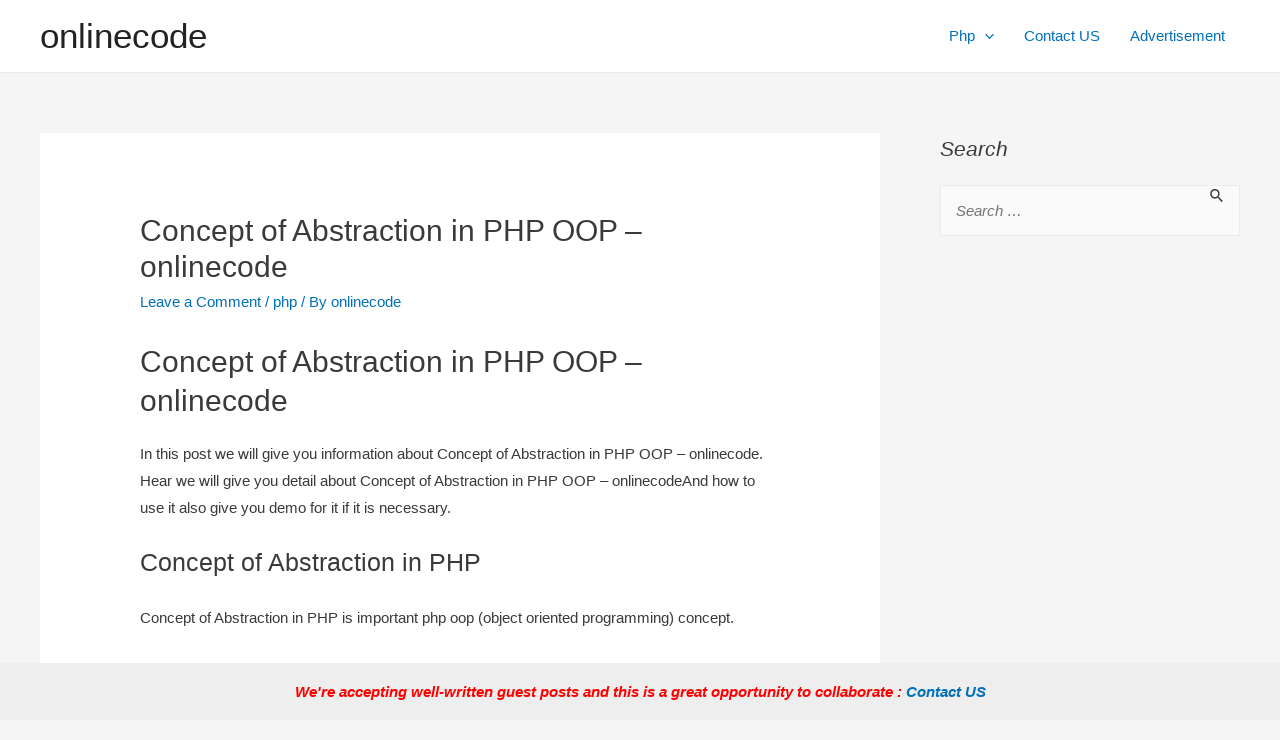

--- FILE ---
content_type: text/html; charset=UTF-8
request_url: https://onlinecode.org/concept-of-abstraction-in-php-oop-expertphp/
body_size: 26670
content:
<!DOCTYPE html><html lang="en-US" prefix="og: https://ogp.me/ns#"><head><meta charset="UTF-8"><script>if(navigator.userAgent.match(/MSIE|Internet Explorer/i)||navigator.userAgent.match(/Trident\/7\..*?rv:11/i)){var href=document.location.href;if(!href.match(/[?&]nowprocket/)){if(href.indexOf("?")==-1){if(href.indexOf("#")==-1){document.location.href=href+"?nowprocket=1"}else{document.location.href=href.replace("#","?nowprocket=1#")}}else{if(href.indexOf("#")==-1){document.location.href=href+"&nowprocket=1"}else{document.location.href=href.replace("#","&nowprocket=1#")}}}}</script><script>class RocketLazyLoadScripts{constructor(){this.v="1.2.3",this.triggerEvents=["keydown","mousedown","mousemove","touchmove","touchstart","touchend","wheel"],this.userEventHandler=this._triggerListener.bind(this),this.touchStartHandler=this._onTouchStart.bind(this),this.touchMoveHandler=this._onTouchMove.bind(this),this.touchEndHandler=this._onTouchEnd.bind(this),this.clickHandler=this._onClick.bind(this),this.interceptedClicks=[],window.addEventListener("pageshow",t=>{this.persisted=t.persisted}),window.addEventListener("DOMContentLoaded",()=>{this._preconnect3rdParties()}),this.delayedScripts={normal:[],async:[],defer:[]},this.trash=[],this.allJQueries=[]}_addUserInteractionListener(t){if(document.hidden){t._triggerListener();return}this.triggerEvents.forEach(e=>window.addEventListener(e,t.userEventHandler,{passive:!0})),window.addEventListener("touchstart",t.touchStartHandler,{passive:!0}),window.addEventListener("mousedown",t.touchStartHandler),document.addEventListener("visibilitychange",t.userEventHandler)}_removeUserInteractionListener(){this.triggerEvents.forEach(t=>window.removeEventListener(t,this.userEventHandler,{passive:!0})),document.removeEventListener("visibilitychange",this.userEventHandler)}_onTouchStart(t){"HTML"!==t.target.tagName&&(window.addEventListener("touchend",this.touchEndHandler),window.addEventListener("mouseup",this.touchEndHandler),window.addEventListener("touchmove",this.touchMoveHandler,{passive:!0}),window.addEventListener("mousemove",this.touchMoveHandler),t.target.addEventListener("click",this.clickHandler),this._renameDOMAttribute(t.target,"onclick","rocket-onclick"),this._pendingClickStarted())}_onTouchMove(t){window.removeEventListener("touchend",this.touchEndHandler),window.removeEventListener("mouseup",this.touchEndHandler),window.removeEventListener("touchmove",this.touchMoveHandler,{passive:!0}),window.removeEventListener("mousemove",this.touchMoveHandler),t.target.removeEventListener("click",this.clickHandler),this._renameDOMAttribute(t.target,"rocket-onclick","onclick"),this._pendingClickFinished()}_onTouchEnd(t){window.removeEventListener("touchend",this.touchEndHandler),window.removeEventListener("mouseup",this.touchEndHandler),window.removeEventListener("touchmove",this.touchMoveHandler,{passive:!0}),window.removeEventListener("mousemove",this.touchMoveHandler)}_onClick(t){t.target.removeEventListener("click",this.clickHandler),this._renameDOMAttribute(t.target,"rocket-onclick","onclick"),this.interceptedClicks.push(t),t.preventDefault(),t.stopPropagation(),t.stopImmediatePropagation(),this._pendingClickFinished()}_replayClicks(){window.removeEventListener("touchstart",this.touchStartHandler,{passive:!0}),window.removeEventListener("mousedown",this.touchStartHandler),this.interceptedClicks.forEach(t=>{t.target.dispatchEvent(new MouseEvent("click",{view:t.view,bubbles:!0,cancelable:!0}))})}_waitForPendingClicks(){return new Promise(t=>{this._isClickPending?this._pendingClickFinished=t:t()})}_pendingClickStarted(){this._isClickPending=!0}_pendingClickFinished(){this._isClickPending=!1}_renameDOMAttribute(t,e,r){t.hasAttribute&&t.hasAttribute(e)&&(event.target.setAttribute(r,event.target.getAttribute(e)),event.target.removeAttribute(e))}_triggerListener(){this._removeUserInteractionListener(this),"loading"===document.readyState?document.addEventListener("DOMContentLoaded",this._loadEverythingNow.bind(this)):this._loadEverythingNow()}_preconnect3rdParties(){let t=[];document.querySelectorAll("script[type=rocketlazyloadscript]").forEach(e=>{if(e.hasAttribute("src")){let r=new URL(e.src).origin;r!==location.origin&&t.push({src:r,crossOrigin:e.crossOrigin||"module"===e.getAttribute("data-rocket-type")})}}),t=[...new Map(t.map(t=>[JSON.stringify(t),t])).values()],this._batchInjectResourceHints(t,"preconnect")}async _loadEverythingNow(){this.lastBreath=Date.now(),this._delayEventListeners(this),this._delayJQueryReady(this),this._handleDocumentWrite(),this._registerAllDelayedScripts(),this._preloadAllScripts(),await this._loadScriptsFromList(this.delayedScripts.normal),await this._loadScriptsFromList(this.delayedScripts.defer),await this._loadScriptsFromList(this.delayedScripts.async);try{await this._triggerDOMContentLoaded(),await this._triggerWindowLoad()}catch(t){console.error(t)}window.dispatchEvent(new Event("rocket-allScriptsLoaded")),this._waitForPendingClicks().then(()=>{this._replayClicks()}),this._emptyTrash()}_registerAllDelayedScripts(){document.querySelectorAll("script[type=rocketlazyloadscript]").forEach(t=>{t.hasAttribute("data-rocket-src")?t.hasAttribute("async")&&!1!==t.async?this.delayedScripts.async.push(t):t.hasAttribute("defer")&&!1!==t.defer||"module"===t.getAttribute("data-rocket-type")?this.delayedScripts.defer.push(t):this.delayedScripts.normal.push(t):this.delayedScripts.normal.push(t)})}async _transformScript(t){return new Promise((await this._littleBreath(),navigator.userAgent.indexOf("Firefox/")>0||""===navigator.vendor)?e=>{let r=document.createElement("script");[...t.attributes].forEach(t=>{let e=t.nodeName;"type"!==e&&("data-rocket-type"===e&&(e="type"),"data-rocket-src"===e&&(e="src"),r.setAttribute(e,t.nodeValue))}),t.text&&(r.text=t.text),r.hasAttribute("src")?(r.addEventListener("load",e),r.addEventListener("error",e)):(r.text=t.text,e());try{t.parentNode.replaceChild(r,t)}catch(i){e()}}:async e=>{function r(){t.setAttribute("data-rocket-status","failed"),e()}try{let i=t.getAttribute("data-rocket-type"),n=t.getAttribute("data-rocket-src");t.text,i?(t.type=i,t.removeAttribute("data-rocket-type")):t.removeAttribute("type"),t.addEventListener("load",function r(){t.setAttribute("data-rocket-status","executed"),e()}),t.addEventListener("error",r),n?(t.removeAttribute("data-rocket-src"),t.src=n):t.src="data:text/javascript;base64,"+window.btoa(unescape(encodeURIComponent(t.text)))}catch(s){r()}})}async _loadScriptsFromList(t){let e=t.shift();return e&&e.isConnected?(await this._transformScript(e),this._loadScriptsFromList(t)):Promise.resolve()}_preloadAllScripts(){this._batchInjectResourceHints([...this.delayedScripts.normal,...this.delayedScripts.defer,...this.delayedScripts.async],"preload")}_batchInjectResourceHints(t,e){var r=document.createDocumentFragment();t.forEach(t=>{let i=t.getAttribute&&t.getAttribute("data-rocket-src")||t.src;if(i){let n=document.createElement("link");n.href=i,n.rel=e,"preconnect"!==e&&(n.as="script"),t.getAttribute&&"module"===t.getAttribute("data-rocket-type")&&(n.crossOrigin=!0),t.crossOrigin&&(n.crossOrigin=t.crossOrigin),t.integrity&&(n.integrity=t.integrity),r.appendChild(n),this.trash.push(n)}}),document.head.appendChild(r)}_delayEventListeners(t){let e={};function r(t,r){!function t(r){!e[r]&&(e[r]={originalFunctions:{add:r.addEventListener,remove:r.removeEventListener},eventsToRewrite:[]},r.addEventListener=function(){arguments[0]=i(arguments[0]),e[r].originalFunctions.add.apply(r,arguments)},r.removeEventListener=function(){arguments[0]=i(arguments[0]),e[r].originalFunctions.remove.apply(r,arguments)});function i(t){return e[r].eventsToRewrite.indexOf(t)>=0?"rocket-"+t:t}}(t),e[t].eventsToRewrite.push(r)}function i(t,e){let r=t[e];Object.defineProperty(t,e,{get:()=>r||function(){},set(i){t["rocket"+e]=r=i}})}r(document,"DOMContentLoaded"),r(window,"DOMContentLoaded"),r(window,"load"),r(window,"pageshow"),r(document,"readystatechange"),i(document,"onreadystatechange"),i(window,"onload"),i(window,"onpageshow")}_delayJQueryReady(t){let e;function r(r){if(r&&r.fn&&!t.allJQueries.includes(r)){r.fn.ready=r.fn.init.prototype.ready=function(e){return t.domReadyFired?e.bind(document)(r):document.addEventListener("rocket-DOMContentLoaded",()=>e.bind(document)(r)),r([])};let i=r.fn.on;r.fn.on=r.fn.init.prototype.on=function(){if(this[0]===window){function t(t){return t.split(" ").map(t=>"load"===t||0===t.indexOf("load.")?"rocket-jquery-load":t).join(" ")}"string"==typeof arguments[0]||arguments[0]instanceof String?arguments[0]=t(arguments[0]):"object"==typeof arguments[0]&&Object.keys(arguments[0]).forEach(e=>{let r=arguments[0][e];delete arguments[0][e],arguments[0][t(e)]=r})}return i.apply(this,arguments),this},t.allJQueries.push(r)}e=r}r(window.jQuery),Object.defineProperty(window,"jQuery",{get:()=>e,set(t){r(t)}})}async _triggerDOMContentLoaded(){this.domReadyFired=!0,await this._littleBreath(),document.dispatchEvent(new Event("rocket-DOMContentLoaded")),await this._littleBreath(),window.dispatchEvent(new Event("rocket-DOMContentLoaded")),await this._littleBreath(),document.dispatchEvent(new Event("rocket-readystatechange")),await this._littleBreath(),document.rocketonreadystatechange&&document.rocketonreadystatechange()}async _triggerWindowLoad(){await this._littleBreath(),window.dispatchEvent(new Event("rocket-load")),await this._littleBreath(),window.rocketonload&&window.rocketonload(),await this._littleBreath(),this.allJQueries.forEach(t=>t(window).trigger("rocket-jquery-load")),await this._littleBreath();let t=new Event("rocket-pageshow");t.persisted=this.persisted,window.dispatchEvent(t),await this._littleBreath(),window.rocketonpageshow&&window.rocketonpageshow({persisted:this.persisted})}_handleDocumentWrite(){let t=new Map;document.write=document.writeln=function(e){let r=document.currentScript;r||console.error("WPRocket unable to document.write this: "+e);let i=document.createRange(),n=r.parentElement,s=t.get(r);void 0===s&&(s=r.nextSibling,t.set(r,s));let a=document.createDocumentFragment();i.setStart(a,0),a.appendChild(i.createContextualFragment(e)),n.insertBefore(a,s)}}async _littleBreath(){Date.now()-this.lastBreath>45&&(await this._requestAnimFrame(),this.lastBreath=Date.now())}async _requestAnimFrame(){return document.hidden?new Promise(t=>setTimeout(t)):new Promise(t=>requestAnimationFrame(t))}_emptyTrash(){this.trash.forEach(t=>t.remove())}static run(){let t=new RocketLazyLoadScripts;t._addUserInteractionListener(t)}}RocketLazyLoadScripts.run();</script> <meta name="viewport" content="width=device-width, initial-scale=1"><link rel="profile" href="https://gmpg.org/xfn/11"> <script>!function(e){var n={};function r(t){if(n[t])return n[t].exports;var o=n[t]={i:t,l:!1,exports:{}};return e[t].call(o.exports,o,o.exports,r),o.l=!0,o.exports}r.m=e,r.c=n,r.d=function(e,n,t){r.o(e,n)||Object.defineProperty(e,n,{enumerable:!0,get:t})},r.r=function(e){"undefined"!=typeof Symbol&&Symbol.toStringTag&&Object.defineProperty(e,Symbol.toStringTag,{value:"Module"}),Object.defineProperty(e,"__esModule",{value:!0})},r.t=function(e,n){if(1&n&&(e=r(e)),8&n)return e;if(4&n&&"object"==typeof e&&e&&e.__esModule)return e;var t=Object.create(null);if(r.r(t),Object.defineProperty(t,"default",{enumerable:!0,value:e}),2&n&&"string"!=typeof e)for(var o in e)r.d(t,o,function(n){return e[n]}.bind(null,o));return t},r.n=function(e){var n=e&&e.__esModule?function(){return e.default}:function(){return e};return r.d(n,"a",n),n},r.o=function(e,n){return Object.prototype.hasOwnProperty.call(e,n)},r.p="",r(r.s=0)}([function(e,n){!function(e){var n=e.ampUrl,r=e.isCustomizePreview,t=e.isAmpDevMode,o=e.noampQueryVarName,i=e.noampQueryVarValue,a=e.disabledStorageKey,u=e.mobileUserAgents,s=e.regexRegex;if("undefined"!=typeof sessionStorage){var c=new RegExp(s);if(u.some((function(e){var n=e.match(c);if(n&&new RegExp(n[1],n[2]).test(navigator.userAgent))return!0;return navigator.userAgent.includes(e)}))){document.addEventListener("DOMContentLoaded",(function(){var e=document.getElementById("amp-mobile-version-switcher");if(e){e.hidden=!1;var n=e.querySelector("a[href]");n&&n.addEventListener("click",(function(){sessionStorage.removeItem(a)}))}}));var f=t&&["paired-browsing-non-amp","paired-browsing-amp"].includes(window.name);if(!(sessionStorage.getItem(a)||r||f)){var d=new URL(location.href);d.searchParams.has(o)&&i===d.searchParams.get(o)?sessionStorage.setItem(a,"1"):(window.stop(),location.replace(n))}}}}({"ampUrl":"https:\/\/onlinecode.org\/concept-of-abstraction-in-php-oop-expertphp\/?amp=1","noampQueryVarName":"noamp","noampQueryVarValue":"mobile","disabledStorageKey":"amp_mobile_redirect_disabled","mobileUserAgents":["Mobile","Android","Silk\/","Kindle","BlackBerry","Opera Mini","Opera Mobi"],"regexRegex":"^\\/((?:.|\n)+)\\/([i]*)$","isCustomizePreview":false,"isAmpDevMode":false})}]);</script> <!-- Search Engine Optimization by Rank Math - https://rankmath.com/ --><link media="all" href="https://onlinecode.org/wp-content/cache/autoptimize/css/autoptimize_13b7844077c8cb5fdd5a77118973a216.css" rel="stylesheet"><title>Concept Of Abstraction In PHP OOP - ExpertPHP</title><meta name="description" content="To show the needed/relevant information or details without showing all information which is not necessary is called abstraction in php.oops concept"/><meta name="robots" content="follow, index, max-snippet:-1, max-video-preview:-1, max-image-preview:large"/><link rel="canonical" href="https://onlinecode.org/concept-of-abstraction-in-php-oop-expertphp/" /><meta property="og:locale" content="en_US" /><meta property="og:type" content="article" /><meta property="og:title" content="Concept Of Abstraction In PHP OOP - ExpertPHP" /><meta property="og:description" content="To show the needed/relevant information or details without showing all information which is not necessary is called abstraction in php.oops concept" /><meta property="og:url" content="https://onlinecode.org/concept-of-abstraction-in-php-oop-expertphp/" /><meta property="og:site_name" content="onlinecode" /><meta property="article:publisher" content="https://www.facebook.com/imonlinecode" /><meta property="article:tag" content="abstraction" /><meta property="article:tag" content="Example" /><meta property="article:tag" content="object oriented" /><meta property="article:tag" content="oop" /><meta property="article:tag" content="php" /><meta property="article:section" content="php" /><meta property="og:updated_time" content="2023-03-16T16:26:20+00:00" /><meta property="article:published_time" content="2023-02-23T01:01:01+00:00" /><meta property="article:modified_time" content="2023-03-16T16:26:20+00:00" /><meta name="twitter:card" content="summary_large_image" /><meta name="twitter:title" content="Concept Of Abstraction In PHP OOP - ExpertPHP" /><meta name="twitter:description" content="To show the needed/relevant information or details without showing all information which is not necessary is called abstraction in php.oops concept" /><meta name="twitter:label1" content="Written by" /><meta name="twitter:data1" content="onlinecode" /><meta name="twitter:label2" content="Time to read" /><meta name="twitter:data2" content="2 minutes" /> <script type="application/ld+json" class="rank-math-schema">{"@context":"https://schema.org","@graph":[{"@type":["Person","Organization"],"@id":"https://onlinecode.org/#person","name":"onlinecode","sameAs":["https://www.facebook.com/imonlinecode"],"logo":{"@type":"ImageObject","@id":"https://onlinecode.org/#logo","url":"https://onlinecode.org/wp-content/uploads/2020/10/logo-500x480-1.png","contentUrl":"https://onlinecode.org/wp-content/uploads/2020/10/logo-500x480-1.png","caption":"onlinecode","inLanguage":"en-US","width":"500","height":"480"},"image":{"@type":"ImageObject","@id":"https://onlinecode.org/#logo","url":"https://onlinecode.org/wp-content/uploads/2020/10/logo-500x480-1.png","contentUrl":"https://onlinecode.org/wp-content/uploads/2020/10/logo-500x480-1.png","caption":"onlinecode","inLanguage":"en-US","width":"500","height":"480"}},{"@type":"WebSite","@id":"https://onlinecode.org/#website","url":"https://onlinecode.org","name":"onlinecode","publisher":{"@id":"https://onlinecode.org/#person"},"inLanguage":"en-US"},{"@type":"WebPage","@id":"https://onlinecode.org/concept-of-abstraction-in-php-oop-expertphp/#webpage","url":"https://onlinecode.org/concept-of-abstraction-in-php-oop-expertphp/","name":"Concept Of Abstraction In PHP OOP - ExpertPHP","datePublished":"2023-02-23T01:01:01+00:00","dateModified":"2023-03-16T16:26:20+00:00","isPartOf":{"@id":"https://onlinecode.org/#website"},"inLanguage":"en-US"},{"@type":"Person","@id":"https://onlinecode.org/author/onlinecode/","name":"onlinecode","url":"https://onlinecode.org/author/onlinecode/","image":{"@type":"ImageObject","@id":"https://secure.gravatar.com/avatar/79c83f7f09bd0d51a7cc66ec1d57f99ec9f2a082a2c562cee13f2af7f701bec9?s=96&amp;d=mm&amp;r=g","url":"https://secure.gravatar.com/avatar/79c83f7f09bd0d51a7cc66ec1d57f99ec9f2a082a2c562cee13f2af7f701bec9?s=96&amp;d=mm&amp;r=g","caption":"onlinecode","inLanguage":"en-US"},"sameAs":["https://onlinecode.org"]},{"@type":"BlogPosting","headline":"Concept Of Abstraction In PHP OOP - ExpertPHP","keywords":"Concept of Abstraction in PHP OOP - ExpertPHP","datePublished":"2023-02-23T01:01:01+00:00","dateModified":"2023-03-16T16:26:20+00:00","author":{"@id":"https://onlinecode.org/author/onlinecode/","name":"onlinecode"},"publisher":{"@id":"https://onlinecode.org/#person"},"description":"To show the needed/relevant information or details without showing all information which is not necessary is called abstraction in php.oops concept","name":"Concept Of Abstraction In PHP OOP - ExpertPHP","@id":"https://onlinecode.org/concept-of-abstraction-in-php-oop-expertphp/#richSnippet","isPartOf":{"@id":"https://onlinecode.org/concept-of-abstraction-in-php-oop-expertphp/#webpage"},"inLanguage":"en-US","mainEntityOfPage":{"@id":"https://onlinecode.org/concept-of-abstraction-in-php-oop-expertphp/#webpage"}}]}</script> <!-- /Rank Math WordPress SEO plugin --><link rel='dns-prefetch' href='//www.googletagmanager.com' /><link rel="alternate" type="application/rss+xml" title="onlinecode &raquo; Feed" href="https://onlinecode.org/feed/" /><link rel="alternate" type="application/rss+xml" title="onlinecode &raquo; Comments Feed" href="https://onlinecode.org/comments/feed/" /><link rel="alternate" type="application/rss+xml" title="onlinecode &raquo; Concept of Abstraction in PHP OOP &#8211; onlinecode Comments Feed" href="https://onlinecode.org/concept-of-abstraction-in-php-oop-expertphp/feed/" /> <!-- This site uses the Google Analytics by MonsterInsights plugin v8.12.1 - Using Analytics tracking - https://www.monsterinsights.com/ --> <script
				src="//www.googletagmanager.com/gtag/js?id=G-QH7FJNHR10"  data-cfasync="false" data-wpfc-render="false" async></script> <script data-cfasync="false" data-wpfc-render="false">var mi_version = '8.12.1';
				var mi_track_user = true;
				var mi_no_track_reason = '';
				
								var disableStrs = [
										'ga-disable-G-QH7FJNHR10',
														];

				/* Function to detect opted out users */
				function __gtagTrackerIsOptedOut() {
					for (var index = 0; index < disableStrs.length; index++) {
						if (document.cookie.indexOf(disableStrs[index] + '=true') > -1) {
							return true;
						}
					}

					return false;
				}

				/* Disable tracking if the opt-out cookie exists. */
				if (__gtagTrackerIsOptedOut()) {
					for (var index = 0; index < disableStrs.length; index++) {
						window[disableStrs[index]] = true;
					}
				}

				/* Opt-out function */
				function __gtagTrackerOptout() {
					for (var index = 0; index < disableStrs.length; index++) {
						document.cookie = disableStrs[index] + '=true; expires=Thu, 31 Dec 2099 23:59:59 UTC; path=/';
						window[disableStrs[index]] = true;
					}
				}

				if ('undefined' === typeof gaOptout) {
					function gaOptout() {
						__gtagTrackerOptout();
					}
				}
								window.dataLayer = window.dataLayer || [];

				window.MonsterInsightsDualTracker = {
					helpers: {},
					trackers: {},
				};
				if (mi_track_user) {
					function __gtagDataLayer() {
						dataLayer.push(arguments);
					}

					function __gtagTracker(type, name, parameters) {
						if (!parameters) {
							parameters = {};
						}

						if (parameters.send_to) {
							__gtagDataLayer.apply(null, arguments);
							return;
						}

						if (type === 'event') {
														parameters.send_to = monsterinsights_frontend.v4_id;
							var hookName = name;
							if (typeof parameters['event_category'] !== 'undefined') {
								hookName = parameters['event_category'] + ':' + name;
							}

							if (typeof MonsterInsightsDualTracker.trackers[hookName] !== 'undefined') {
								MonsterInsightsDualTracker.trackers[hookName](parameters);
							} else {
								__gtagDataLayer('event', name, parameters);
							}
							
													} else {
							__gtagDataLayer.apply(null, arguments);
						}
					}

					__gtagTracker('js', new Date());
					__gtagTracker('set', {
						'developer_id.dZGIzZG': true,
											});
										__gtagTracker('config', 'G-QH7FJNHR10', {"forceSSL":"true"} );
															window.gtag = __gtagTracker;										(function () {
						/* https://developers.google.com/analytics/devguides/collection/analyticsjs/ */
						/* ga and __gaTracker compatibility shim. */
						var noopfn = function () {
							return null;
						};
						var newtracker = function () {
							return new Tracker();
						};
						var Tracker = function () {
							return null;
						};
						var p = Tracker.prototype;
						p.get = noopfn;
						p.set = noopfn;
						p.send = function () {
							var args = Array.prototype.slice.call(arguments);
							args.unshift('send');
							__gaTracker.apply(null, args);
						};
						var __gaTracker = function () {
							var len = arguments.length;
							if (len === 0) {
								return;
							}
							var f = arguments[len - 1];
							if (typeof f !== 'object' || f === null || typeof f.hitCallback !== 'function') {
								if ('send' === arguments[0]) {
									var hitConverted, hitObject = false, action;
									if ('event' === arguments[1]) {
										if ('undefined' !== typeof arguments[3]) {
											hitObject = {
												'eventAction': arguments[3],
												'eventCategory': arguments[2],
												'eventLabel': arguments[4],
												'value': arguments[5] ? arguments[5] : 1,
											}
										}
									}
									if ('pageview' === arguments[1]) {
										if ('undefined' !== typeof arguments[2]) {
											hitObject = {
												'eventAction': 'page_view',
												'page_path': arguments[2],
											}
										}
									}
									if (typeof arguments[2] === 'object') {
										hitObject = arguments[2];
									}
									if (typeof arguments[5] === 'object') {
										Object.assign(hitObject, arguments[5]);
									}
									if ('undefined' !== typeof arguments[1].hitType) {
										hitObject = arguments[1];
										if ('pageview' === hitObject.hitType) {
											hitObject.eventAction = 'page_view';
										}
									}
									if (hitObject) {
										action = 'timing' === arguments[1].hitType ? 'timing_complete' : hitObject.eventAction;
										hitConverted = mapArgs(hitObject);
										__gtagTracker('event', action, hitConverted);
									}
								}
								return;
							}

							function mapArgs(args) {
								var arg, hit = {};
								var gaMap = {
									'eventCategory': 'event_category',
									'eventAction': 'event_action',
									'eventLabel': 'event_label',
									'eventValue': 'event_value',
									'nonInteraction': 'non_interaction',
									'timingCategory': 'event_category',
									'timingVar': 'name',
									'timingValue': 'value',
									'timingLabel': 'event_label',
									'page': 'page_path',
									'location': 'page_location',
									'title': 'page_title',
								};
								for (arg in args) {
																		if (!(!args.hasOwnProperty(arg) || !gaMap.hasOwnProperty(arg))) {
										hit[gaMap[arg]] = args[arg];
									} else {
										hit[arg] = args[arg];
									}
								}
								return hit;
							}

							try {
								f.hitCallback();
							} catch (ex) {
							}
						};
						__gaTracker.create = newtracker;
						__gaTracker.getByName = newtracker;
						__gaTracker.getAll = function () {
							return [];
						};
						__gaTracker.remove = noopfn;
						__gaTracker.loaded = true;
						window['__gaTracker'] = __gaTracker;
					})();
									} else {
										console.log("");
					(function () {
						function __gtagTracker() {
							return null;
						}

						window['__gtagTracker'] = __gtagTracker;
						window['gtag'] = __gtagTracker;
					})();
									}</script> <!-- / Google Analytics by MonsterInsights --> <script type="rocketlazyloadscript">window._wpemojiSettings = {"baseUrl":"https:\/\/s.w.org\/images\/core\/emoji\/16.0.1\/72x72\/","ext":".png","svgUrl":"https:\/\/s.w.org\/images\/core\/emoji\/16.0.1\/svg\/","svgExt":".svg","source":{"concatemoji":"https:\/\/onlinecode.org\/wp-includes\/js\/wp-emoji-release.min.js?ver=6.8.3"}};
/*! This file is auto-generated */
!function(s,n){var o,i,e;function c(e){try{var t={supportTests:e,timestamp:(new Date).valueOf()};sessionStorage.setItem(o,JSON.stringify(t))}catch(e){}}function p(e,t,n){e.clearRect(0,0,e.canvas.width,e.canvas.height),e.fillText(t,0,0);var t=new Uint32Array(e.getImageData(0,0,e.canvas.width,e.canvas.height).data),a=(e.clearRect(0,0,e.canvas.width,e.canvas.height),e.fillText(n,0,0),new Uint32Array(e.getImageData(0,0,e.canvas.width,e.canvas.height).data));return t.every(function(e,t){return e===a[t]})}function u(e,t){e.clearRect(0,0,e.canvas.width,e.canvas.height),e.fillText(t,0,0);for(var n=e.getImageData(16,16,1,1),a=0;a<n.data.length;a++)if(0!==n.data[a])return!1;return!0}function f(e,t,n,a){switch(t){case"flag":return n(e,"\ud83c\udff3\ufe0f\u200d\u26a7\ufe0f","\ud83c\udff3\ufe0f\u200b\u26a7\ufe0f")?!1:!n(e,"\ud83c\udde8\ud83c\uddf6","\ud83c\udde8\u200b\ud83c\uddf6")&&!n(e,"\ud83c\udff4\udb40\udc67\udb40\udc62\udb40\udc65\udb40\udc6e\udb40\udc67\udb40\udc7f","\ud83c\udff4\u200b\udb40\udc67\u200b\udb40\udc62\u200b\udb40\udc65\u200b\udb40\udc6e\u200b\udb40\udc67\u200b\udb40\udc7f");case"emoji":return!a(e,"\ud83e\udedf")}return!1}function g(e,t,n,a){var r="undefined"!=typeof WorkerGlobalScope&&self instanceof WorkerGlobalScope?new OffscreenCanvas(300,150):s.createElement("canvas"),o=r.getContext("2d",{willReadFrequently:!0}),i=(o.textBaseline="top",o.font="600 32px Arial",{});return e.forEach(function(e){i[e]=t(o,e,n,a)}),i}function t(e){var t=s.createElement("script");t.src=e,t.defer=!0,s.head.appendChild(t)}"undefined"!=typeof Promise&&(o="wpEmojiSettingsSupports",i=["flag","emoji"],n.supports={everything:!0,everythingExceptFlag:!0},e=new Promise(function(e){s.addEventListener("DOMContentLoaded",e,{once:!0})}),new Promise(function(t){var n=function(){try{var e=JSON.parse(sessionStorage.getItem(o));if("object"==typeof e&&"number"==typeof e.timestamp&&(new Date).valueOf()<e.timestamp+604800&&"object"==typeof e.supportTests)return e.supportTests}catch(e){}return null}();if(!n){if("undefined"!=typeof Worker&&"undefined"!=typeof OffscreenCanvas&&"undefined"!=typeof URL&&URL.createObjectURL&&"undefined"!=typeof Blob)try{var e="postMessage("+g.toString()+"("+[JSON.stringify(i),f.toString(),p.toString(),u.toString()].join(",")+"));",a=new Blob([e],{type:"text/javascript"}),r=new Worker(URL.createObjectURL(a),{name:"wpTestEmojiSupports"});return void(r.onmessage=function(e){c(n=e.data),r.terminate(),t(n)})}catch(e){}c(n=g(i,f,p,u))}t(n)}).then(function(e){for(var t in e)n.supports[t]=e[t],n.supports.everything=n.supports.everything&&n.supports[t],"flag"!==t&&(n.supports.everythingExceptFlag=n.supports.everythingExceptFlag&&n.supports[t]);n.supports.everythingExceptFlag=n.supports.everythingExceptFlag&&!n.supports.flag,n.DOMReady=!1,n.readyCallback=function(){n.DOMReady=!0}}).then(function(){return e}).then(function(){var e;n.supports.everything||(n.readyCallback(),(e=n.source||{}).concatemoji?t(e.concatemoji):e.wpemoji&&e.twemoji&&(t(e.twemoji),t(e.wpemoji)))}))}((window,document),window._wpemojiSettings);</script> <link data-minify="1" rel='stylesheet' id='contact-form-7-css' href='https://onlinecode.org/wp-content/cache/autoptimize/css/autoptimize_single_8f8cbe1bf0821e47ca53060fbcab37da.css?ver=1713689378' media='all' /><link data-minify="1" rel='stylesheet' id='c4wp-public-css' href='https://onlinecode.org/wp-content/cache/autoptimize/css/autoptimize_single_6dba3c1ee5575ebb550089b15013ec9f.css?ver=1713689378' media='all' /> <!--[if IE]> <script src="https://onlinecode.org/wp-content/themes/astra/assets/js/minified/flexibility.min.js?ver=3.5.0" id="astra-flexibility-js"></script> <script id="astra-flexibility-js-after">flexibility(document.documentElement);</script> <![endif]--> <script src="https://onlinecode.org/wp-content/plugins/google-analytics-for-wordpress/assets/js/frontend-gtag.min.js?ver=8.12.1" id="monsterinsights-frontend-script-js" defer></script> <script data-cfasync="false" data-wpfc-render="false" id='monsterinsights-frontend-script-js-extra'>var monsterinsights_frontend = {"js_events_tracking":"true","download_extensions":"doc,pdf,ppt,zip,xls,docx,pptx,xlsx","inbound_paths":"[]","home_url":"https:\/\/onlinecode.org","hash_tracking":"false","ua":"","v4_id":"G-QH7FJNHR10"};</script> <script src="https://onlinecode.org/wp-includes/js/jquery/jquery.min.js?ver=3.7.1" id="jquery-core-js" defer></script> <script src="https://onlinecode.org/wp-includes/js/jquery/jquery-migrate.min.js?ver=3.4.1" id="jquery-migrate-js" defer></script> <script type="rocketlazyloadscript" data-minify="1" data-rocket-src="https://onlinecode.org/wp-content/cache/min/1/wp-content/plugins/wp-captcha/assets/js/c4wp-public.js?ver=1713689378" id="c4wp-public-js" defer></script> <!-- Google Analytics snippet added by Site Kit --> <script src="https://www.googletagmanager.com/gtag/js?id=UA-84996958-1" id="google_gtagjs-js" async></script> <script id="google_gtagjs-js-after">window.dataLayer = window.dataLayer || [];function gtag(){dataLayer.push(arguments);}
gtag('set', 'linker', {"domains":["onlinecode.org"]} );
gtag("js", new Date());
gtag("set", "developer_id.dZTNiMT", true);
gtag("config", "UA-84996958-1", {"anonymize_ip":true});
gtag("config", "G-5RX7ZK0GTE");</script> <!-- End Google Analytics snippet added by Site Kit --><link rel="https://api.w.org/" href="https://onlinecode.org/wp-json/" /><link rel="alternate" title="JSON" type="application/json" href="https://onlinecode.org/wp-json/wp/v2/posts/9344" /><link rel="EditURI" type="application/rsd+xml" title="RSD" href="https://onlinecode.org/xmlrpc.php?rsd" /><meta name="generator" content="WordPress 6.8.3" /><link rel='shortlink' href='https://onlinecode.org/?p=9344' /><link rel="alternate" title="oEmbed (JSON)" type="application/json+oembed" href="https://onlinecode.org/wp-json/oembed/1.0/embed?url=https%3A%2F%2Fonlinecode.org%2Fconcept-of-abstraction-in-php-oop-expertphp%2F" /><link rel="alternate" title="oEmbed (XML)" type="text/xml+oembed" href="https://onlinecode.org/wp-json/oembed/1.0/embed?url=https%3A%2F%2Fonlinecode.org%2Fconcept-of-abstraction-in-php-oop-expertphp%2F&#038;format=xml" /><link rel="preconnect" href="https://cdnjs.cloudflare.com"><meta property="og:title" content='Concept of Abstraction in PHP OOP &#8211; onlinecode' /><meta property="og:description" content='' /><meta name="twitter:card" content='summary_large_image' /><meta name="twitter:title" content='Concept of Abstraction in PHP OOP &#8211; onlinecode' /><meta name="twitter:description" content='' /> <!-- GA Google Analytics @ https://m0n.co/ga --> <script>(function(i,s,o,g,r,a,m){i['GoogleAnalyticsObject']=r;i[r]=i[r]||function(){
			(i[r].q=i[r].q||[]).push(arguments)},i[r].l=1*new Date();a=s.createElement(o),
			m=s.getElementsByTagName(o)[0];a.async=1;a.src=g;m.parentNode.insertBefore(a,m)
			})(window,document,'script','https://www.google-analytics.com/analytics.js','ga');
			ga('create', 'UA-84996958-1', 'auto');
			ga('send', 'pageview');</script> <!-- Global site tag (gtag.js) - Google Analytics --> <script async src="https://www.googletagmanager.com/gtag/js?id=UA-84996958-1"></script> <script>window.dataLayer = window.dataLayer || [];
  function gtag(){dataLayer.push(arguments);}
  gtag('js', new Date());

  gtag('config', 'UA-84996958-1');</script> <meta name="generator" content="Site Kit by Google 1.102.0" /><noscript><style>.lazyload{display:none}.lazyload[class*=lazy-loader-background-element-]{display:block;opacity:1}</style></noscript> <!-- This site is optimized with the Schema plugin v1.7.9.5 - https://schema.press --> <script type="application/ld+json">[{"@context":"http:\/\/schema.org\/","@type":"WPHeader","url":"https:\/\/onlinecode.org\/concept-of-abstraction-in-php-oop-expertphp\/","headline":"Concept of Abstraction in PHP OOP &#8211; onlinecode","description":"Concept of Abstraction in PHP OOP - onlinecode In this post we will give you information about Concept..."},{"@context":"http:\/\/schema.org\/","@type":"WPFooter","url":"https:\/\/onlinecode.org\/concept-of-abstraction-in-php-oop-expertphp\/","headline":"Concept of Abstraction in PHP OOP &#8211; onlinecode","description":"Concept of Abstraction in PHP OOP - onlinecode In this post we will give you information about Concept...","copyrightYear":"2023"}]</script> <!-- This site is optimized with the Schema plugin v1.7.9.5 - https://schema.press --> <script type="application/ld+json">{"@context":"https:\/\/schema.org\/","@type":"BlogPosting","mainEntityOfPage":{"@type":"WebPage","@id":"https:\/\/onlinecode.org\/concept-of-abstraction-in-php-oop-expertphp\/"},"url":"https:\/\/onlinecode.org\/concept-of-abstraction-in-php-oop-expertphp\/","headline":"Concept of Abstraction in PHP OOP - onlinecode","datePublished":"2023-02-23T01:01:01+00:00","dateModified":"2023-03-16T16:26:20+00:00","publisher":{"@type":"Organization","@id":"https:\/\/onlinecode.org\/#organization","name":"onlinecode","logo":{"@type":"ImageObject","url":"https:\/\/onlinecode.org\/wp-content\/uploads\/2020\/10\/fav-1.png","width":600,"height":60}},"articleSection":"php","keywords":"abstraction, Example, object oriented, oop, php","description":"Concept of Abstraction in PHP OOP - onlinecode In this post we will give you information about Concept of Abstraction in PHP OOP - onlinecode. Hear we will give you detail about Concept of Abstraction in PHP OOP - onlinecodeAnd how to use it also give you demo for","author":{"@type":"Person","name":"onlinecode","url":"https:\/\/onlinecode.org\/author\/onlinecode\/","image":{"@type":"ImageObject","url":"https:\/\/secure.gravatar.com\/avatar\/79c83f7f09bd0d51a7cc66ec1d57f99ec9f2a082a2c562cee13f2af7f701bec9?s=96&d=mm&r=g","height":96,"width":96},"sameAs":["https:\/\/onlinecode.org"]},"commentCount":"0"}</script> <link rel="pingback" href="https://onlinecode.org/xmlrpc.php"> <!-- Google AdSense snippet added by Site Kit --><meta name="google-adsense-platform-account" content="ca-host-pub-2644536267352236"><meta name="google-adsense-platform-domain" content="sitekit.withgoogle.com"> <!-- End Google AdSense snippet added by Site Kit --> <!-- This site is optimized with the Schema plugin v1.7.9.5 - https://schema.press --> <script type="application/ld+json">{
    "@context": "http://schema.org",
    "@type": "BreadcrumbList",
    "itemListElement": [
        {
            "@type": "ListItem",
            "position": 1,
            "item": {
                "@id": "https://onlinecode.org",
                "name": "Home"
            }
        },
        {
            "@type": "ListItem",
            "position": 2,
            "item": {
                "@id": "https://onlinecode.org/concept-of-abstraction-in-php-oop-expertphp/",
                "name": "Concept of Abstraction in PHP OOP &#8211; onlinecode"
            }
        }
    ]
}</script> <link rel="amphtml" href="https://onlinecode.org/concept-of-abstraction-in-php-oop-expertphp/amp/"><script id="google_gtagjs" src="https://www.googletagmanager.com/gtag/js?id=UA-84996958-1" async></script> <script id="google_gtagjs-inline">window.dataLayer = window.dataLayer || [];function gtag(){dataLayer.push(arguments);}gtag('set', 'linker', {"domains":["onlinecode.org"]} );gtag('js', new Date());gtag('config', 'UA-84996958-1', {} );</script> <link rel="alternate" type="text/html" media="only screen and (max-width: 640px)" href="https://onlinecode.org/concept-of-abstraction-in-php-oop-expertphp/?amp=1"><link rel="icon" href="https://onlinecode.org/wp-content/uploads/2020/09/logo-150x150.png" sizes="32x32" /><link rel="icon" href="https://onlinecode.org/wp-content/uploads/2020/09/logo-300x300.png" sizes="192x192" /><link rel="apple-touch-icon" href="https://onlinecode.org/wp-content/uploads/2020/09/logo-300x300.png" /><meta name="msapplication-TileImage" content="https://onlinecode.org/wp-content/uploads/2020/09/logo-300x300.png" /> <noscript><style id="rocket-lazyload-nojs-css">.rll-youtube-player,[data-lazy-src]{display:none !important}</style></noscript> <!-- Google tag (gtag.js) --> <script async src="https://www.googletagmanager.com/gtag/js?id=G-5RX7ZK0GTE"></script> <script>window.dataLayer = window.dataLayer || [];
  function gtag(){dataLayer.push(arguments);}
  gtag('js', new Date());

  gtag('config', 'G-5RX7ZK0GTE');</script> </head><body itemtype='https://schema.org/Blog' itemscope='itemscope' class="wp-singular post-template-default single single-post postid-9344 single-format-standard wp-theme-astra ast-blog-single-style-1 ast-single-post ast-inherit-site-logo-transparent ast-hfb-header ast-desktop ast-separate-container ast-right-sidebar astra-3.5.0 ast-normal-title-enabled"><div 
class="hfeed site" id="page"> <a class="skip-link screen-reader-text" href="#content">Skip to content</a><header
 class="site-header header-main-layout-1 ast-primary-menu-enabled ast-logo-title-inline ast-hide-custom-menu-mobile ast-builder-menu-toggle-icon ast-mobile-header-inline" id="masthead" itemtype="https://schema.org/WPHeader" itemscope="itemscope" itemid="#masthead"		><div id="ast-desktop-header" data-toggle-type="dropdown"><div class="ast-main-header-wrap main-header-bar-wrap "><div class="ast-primary-header-bar ast-primary-header main-header-bar site-header-focus-item" data-section="section-primary-header-builder"><div class="site-primary-header-wrap ast-builder-grid-row-container site-header-focus-item ast-container" data-section="section-primary-header-builder"><div class="ast-builder-grid-row ast-builder-grid-row-has-sides ast-builder-grid-row-no-center"><div class="site-header-primary-section-left site-header-section ast-flex site-header-section-left"><div class="ast-builder-layout-element ast-flex site-header-focus-item" data-section="title_tagline"><div
 class="site-branding ast-site-identity" itemtype="https://schema.org/Organization" itemscope="itemscope"				><div class="ast-site-title-wrap"> <span class="site-title" itemprop="name"> <a href="https://onlinecode.org/" rel="home" itemprop="url" > onlinecode </a> </span></div></div> <!-- .site-branding --></div></div><div class="site-header-primary-section-right site-header-section ast-flex ast-grid-right-section"><div class="ast-builder-menu-1 ast-builder-menu ast-flex ast-builder-menu-1-focus-item ast-builder-layout-element site-header-focus-item" data-section="section-hb-menu-1"><div class="ast-main-header-bar-alignment"><div class="main-header-bar-navigation"><nav class="ast-flex-grow-1 navigation-accessibility site-header-focus-item" id="site-navigation" aria-label="Site Navigation" itemtype="https://schema.org/SiteNavigationElement" itemscope="itemscope"><div class="main-navigation ast-inline-flex"><ul id="ast-hf-menu-1" class="main-header-menu ast-nav-menu ast-flex  submenu-with-border stack-on-mobile"><li id="menu-item-115" class="menu-item menu-item-type-taxonomy menu-item-object-category current-post-ancestor current-menu-parent current-post-parent menu-item-has-children menu-item-115"><a href="https://onlinecode.org/category/php/" class="menu-link">Php<span role="presentation" class="dropdown-menu-toggle" tabindex="0" ><span class="ast-icon icon-arrow"><svg xmlns="http://www.w3.org/2000/svg" xmlns:xlink="http://www.w3.org/1999/xlink" version="1.1" id="Layer_1" x="0px" y="0px" width="26px" height="16.043px" viewBox="57 35.171 26 16.043" enable-background="new 57 35.171 26 16.043" xml:space="preserve"> <path d="M57.5,38.193l12.5,12.5l12.5-12.5l-2.5-2.5l-10,10l-10-10L57.5,38.193z"/> </svg></span></span></a><button class="ast-menu-toggle" aria-expanded="false"><span class="screen-reader-text">Menu Toggle</span><span class="ast-icon icon-arrow"><svg xmlns="http://www.w3.org/2000/svg" xmlns:xlink="http://www.w3.org/1999/xlink" version="1.1" id="Layer_1" x="0px" y="0px" width="26px" height="16.043px" viewBox="57 35.171 26 16.043" enable-background="new 57 35.171 26 16.043" xml:space="preserve"> <path d="M57.5,38.193l12.5,12.5l12.5-12.5l-2.5-2.5l-10,10l-10-10L57.5,38.193z"/> </svg></span></button><ul class="sub-menu"><li id="menu-item-118" class="menu-item menu-item-type-taxonomy menu-item-object-category menu-item-118"><a href="https://onlinecode.org/category/email/" class="menu-link"><span class="ast-icon icon-arrow"><svg xmlns="http://www.w3.org/2000/svg" xmlns:xlink="http://www.w3.org/1999/xlink" version="1.1" id="Layer_1" x="0px" y="0px" width="26px" height="16.043px" viewBox="57 35.171 26 16.043" enable-background="new 57 35.171 26 16.043" xml:space="preserve"> <path d="M57.5,38.193l12.5,12.5l12.5-12.5l-2.5-2.5l-10,10l-10-10L57.5,38.193z"/> </svg></span>Email</a></li><li id="menu-item-12605" class="menu-item menu-item-type-taxonomy menu-item-object-category menu-item-12605"><a href="https://onlinecode.org/category/laravel/" class="menu-link"><span class="ast-icon icon-arrow"><svg xmlns="http://www.w3.org/2000/svg" xmlns:xlink="http://www.w3.org/1999/xlink" version="1.1" id="Layer_1" x="0px" y="0px" width="26px" height="16.043px" viewBox="57 35.171 26 16.043" enable-background="new 57 35.171 26 16.043" xml:space="preserve"> <path d="M57.5,38.193l12.5,12.5l12.5-12.5l-2.5-2.5l-10,10l-10-10L57.5,38.193z"/> </svg></span>Laravel</a></li><li id="menu-item-116" class="menu-item menu-item-type-taxonomy menu-item-object-category menu-item-116"><a href="https://onlinecode.org/category/magento/" class="menu-link"><span class="ast-icon icon-arrow"><svg xmlns="http://www.w3.org/2000/svg" xmlns:xlink="http://www.w3.org/1999/xlink" version="1.1" id="Layer_1" x="0px" y="0px" width="26px" height="16.043px" viewBox="57 35.171 26 16.043" enable-background="new 57 35.171 26 16.043" xml:space="preserve"> <path d="M57.5,38.193l12.5,12.5l12.5-12.5l-2.5-2.5l-10,10l-10-10L57.5,38.193z"/> </svg></span>Magento</a></li><li id="menu-item-117" class="menu-item menu-item-type-taxonomy menu-item-object-category menu-item-117"><a href="https://onlinecode.org/category/mysql/" class="menu-link"><span class="ast-icon icon-arrow"><svg xmlns="http://www.w3.org/2000/svg" xmlns:xlink="http://www.w3.org/1999/xlink" version="1.1" id="Layer_1" x="0px" y="0px" width="26px" height="16.043px" viewBox="57 35.171 26 16.043" enable-background="new 57 35.171 26 16.043" xml:space="preserve"> <path d="M57.5,38.193l12.5,12.5l12.5-12.5l-2.5-2.5l-10,10l-10-10L57.5,38.193z"/> </svg></span>Mysql</a></li></ul></li><li id="menu-item-26477" class="menu-item menu-item-type-post_type menu-item-object-page menu-item-26477"><a href="https://onlinecode.org/contest-us/" class="menu-link">Contact US</a></li><li id="menu-item-53017" class="menu-item menu-item-type-post_type menu-item-object-page menu-item-53017"><a href="https://onlinecode.org/advertisement/" class="menu-link">Advertisement</a></li></ul></div></nav></div></div></div></div></div></div></div></div><div class="ast-desktop-header-content content-align-flex-start "></div></div> <!-- Main Header Bar Wrap --><div id="ast-mobile-header" class="ast-mobile-header-wrap " data-type="dropdown"><div class="ast-main-header-wrap main-header-bar-wrap" ><div class="ast-primary-header-bar ast-primary-header main-header-bar site-primary-header-wrap site-header-focus-item ast-builder-grid-row-layout-default ast-builder-grid-row-tablet-layout-default ast-builder-grid-row-mobile-layout-default" data-section="section-primary-header-builder"><div class="ast-builder-grid-row ast-builder-grid-row-has-sides ast-builder-grid-row-no-center"><div class="site-header-primary-section-left site-header-section ast-flex site-header-section-left"><div class="ast-builder-layout-element ast-flex site-header-focus-item" data-section="title_tagline"><div
 class="site-branding ast-site-identity" itemtype="https://schema.org/Organization" itemscope="itemscope"				><div class="ast-site-title-wrap"> <span class="site-title" itemprop="name"> <a href="https://onlinecode.org/" rel="home" itemprop="url" > onlinecode </a> </span></div></div> <!-- .site-branding --></div></div><div class="site-header-primary-section-right site-header-section ast-flex ast-grid-right-section"><div class="ast-builder-layout-element ast-flex site-header-focus-item" data-section="section-header-mobile-trigger"><div class="ast-button-wrap"> <button type="button" class="menu-toggle main-header-menu-toggle ast-mobile-menu-trigger-minimal"   aria-expanded="false"> <span class="screen-reader-text">Main Menu</span> <span class="mobile-menu-toggle-icon"> <span class="ahfb-svg-iconset ast-inline-flex svg-baseline"><svg role='img' class='ast-mobile-svg ast-menu-svg' fill='currentColor' version='1.1' xmlns='http://www.w3.org/2000/svg' width='24' height='24' viewBox='0 0 24 24'><path d='M3 13h18c0.552 0 1-0.448 1-1s-0.448-1-1-1h-18c-0.552 0-1 0.448-1 1s0.448 1 1 1zM3 7h18c0.552 0 1-0.448 1-1s-0.448-1-1-1h-18c-0.552 0-1 0.448-1 1s0.448 1 1 1zM3 19h18c0.552 0 1-0.448 1-1s-0.448-1-1-1h-18c-0.552 0-1 0.448-1 1s0.448 1 1 1z'></path></svg></span><span class="ahfb-svg-iconset ast-inline-flex svg-baseline"><svg class='ast-mobile-svg ast-close-svg' fill='currentColor' version='1.1' xmlns='http://www.w3.org/2000/svg' width='24' height='24' viewBox='0 0 24 24'><path d='M5.293 6.707l5.293 5.293-5.293 5.293c-0.391 0.391-0.391 1.024 0 1.414s1.024 0.391 1.414 0l5.293-5.293 5.293 5.293c0.391 0.391 1.024 0.391 1.414 0s0.391-1.024 0-1.414l-5.293-5.293 5.293-5.293c0.391-0.391 0.391-1.024 0-1.414s-1.024-0.391-1.414 0l-5.293 5.293-5.293-5.293c-0.391-0.391-1.024-0.391-1.414 0s-0.391 1.024 0 1.414z'></path></svg></span> </span> </button></div></div></div></div></div></div><div class="ast-mobile-header-content content-align-flex-start "><div class="ast-builder-menu-mobile ast-builder-menu ast-builder-menu-mobile-focus-item ast-builder-layout-element site-header-focus-item" data-section="section-header-mobile-menu"><div class="ast-main-header-bar-alignment"><div class="main-header-bar-navigation"><nav class="site-navigation" id="site-navigation" itemtype="https://schema.org/SiteNavigationElement" itemscope="itemscope" class="ast-flex-grow-1 navigation-accessibility" aria-label="Site Navigation"><div id="ast-hf-mobile-menu" class="main-navigation"><ul class="main-header-menu ast-nav-menu ast-flex  submenu-with-border astra-menu-animation-fade  stack-on-mobile"><li class="page_item page-item-528 menu-item"><a href="https://onlinecode.org/advertisement/" class="menu-link">Advertisement with onlinecode.org</a></li><li class="page_item page-item-525 menu-item"><a href="https://onlinecode.org/contest-us/" class="menu-link">Contact US</a></li><li class="page_item page-item-378 menu-item"><a href="https://onlinecode.org/privacy-policy/" class="menu-link">Cookies</a></li><li class="page_item page-item-26461 menu-item"><a href="https://onlinecode.org/disclaimer/" class="menu-link">disclaimer</a></li><li class="page_item page-item-798 menu-item"><a href="https://onlinecode.org/rgb-hex-color-converter/" class="menu-link">RGB Hex Color Converter online tools Free</a></li><li class="page_item page-item-377 menu-item"><a href="https://onlinecode.org/terms-and-conditions/" class="menu-link">TERMS AND CONDITIONS</a></li></ul></div></nav></div></div></div></div></div></header><!-- #masthead --><div id="content" class="site-content"><div class="ast-container"><div id="primary" class="content-area primary"><main id="main" class="site-main"><article
class="post-9344 post type-post status-publish format-standard has-post-thumbnail hentry category-php tag-abstraction tag-example tag-object-oriented tag-oop tag-php ast-article-single" id="post-9344" itemtype="https://schema.org/CreativeWork" itemscope="itemscope"><div class="ast-post-format- ast-no-thumb single-layout-1"><header class="entry-header ast-no-thumbnail"><div class="ast-single-post-order"><h1 class="entry-title" itemprop="headline">Concept of Abstraction in PHP OOP &#8211; onlinecode</h1><div class="entry-meta"> <span class="comments-link"> <a href="https://onlinecode.org/concept-of-abstraction-in-php-oop-expertphp/#respond">Leave a Comment</a> </span> / <span class="cat-links"><a href="https://onlinecode.org/category/php/" rel="category tag">php</a></span> / By <span class="posted-by vcard author" itemtype="https://schema.org/Person" itemscope="itemscope" itemprop="author"> <a title="View all posts by onlinecode"
 href="https://onlinecode.org/author/onlinecode/" rel="author"
 class="url fn n" itemprop="url"				> <span
 class="author-name" itemprop="name"				>onlinecode</span> </a> </span></div></div></header><!-- .entry-header --><div class="entry-content clear" 
 itemprop="text"	><h2>Concept of Abstraction in PHP OOP &#8211; onlinecode</h2><p>In this post we will give you information about Concept of Abstraction in PHP OOP &#8211; onlinecode. Hear we will give you detail about Concept of Abstraction in PHP OOP &#8211; onlinecodeAnd how to use it also give you demo for it if it is necessary.</p><section><h3>Concept of Abstraction in PHP</h3><p>&#013;</p><p>Concept of Abstraction in PHP is important php oop (object oriented programming) concept.</p><p>&#013;</p><p>To show the needed/relevant information or details without showing all information which is not necessary is called abstraction.</p><p>&#013;</p><p>Abstraction focus only what the object does instead of how.</p><p>&#013;</p><p>&#013;<br /> Consider a very simple example in mathematics world &#8211; mulitplication. If we have two variables &#8216;x&#8217; and &#8216;y&#8217; then we simply say their multiplication without knowing what happening behind the scenes it means how variable value are stored in memory, how variable value convert in binary format, how processor processes the multiplication information.&#013;<div style="clear:both; margin-top:0em; margin-bottom:1em;"><a href="https://onlinecode.org/bootstrap-datepicker-example-text-input-with-specifying-date-format/" target="_blank" rel="nofollow" class="ud55804b703dbf988897d93325175e6ef"><!-- INLINE RELATED POSTS 1/3 //--><div style="padding-left:1em; padding-right:1em;"><span class="ctaText">See also</span>&nbsp; <span class="postTitle">Bootstrap datepicker example text input with specifying date format</span></div></a></div></p><p>&#013;</p><p>&#013;<br /> Other example of Mobile Phone, mobile phones are common and as i know everyone are using mobile phone but they mostly know about their external feature like display screen and keypad buttons to dial a number, camera instead of what it does internally.&#013;</p><p>&#013;</p><div><div><div><div></div><pre><ol><li>abstract <span>class</span> MobilePhone</li><li><span>{</span></li><li>public <span>Calling</span><span>();</span><span>// calling function</span></li><li>public <span>SendSMS</span><span>();</span><span>// calling function</span></li><li><span>}</span></li><li /><li>public <span>class</span> Nokia1400 <span>extends</span> MobilePhone</li><li><span>{</span></li><li><span>// code here for Nokia 1400 class</span></li><li><span>}</span></li><li /><li>public <span>class</span> Nokia2700 <span>extends</span> MobilePhone</li><li><span>{</span></li><li>public <span>FMRadio</span><span>();</span><span>// calling function</span></li><li>public <span>MP3</span><span>();</span><span>// calling function</span></li><li>public <span>Camera</span><span>();</span><span>// calling function</span></li><li><span>}</span></li><li /><li>public <span>class</span> BlackBerry <span>extends</span> MobilePhone</li><li><span>{</span></li><li>public <span>FMRadio</span><span>();</span><span>// calling function</span></li><li>public <span>MP3</span><span>();</span><span>// calling function</span></li><li>public <span>Camera</span><span>();</span><span>// calling function</span></li><li>public <span>Recording</span><span>();</span><span>// calling function</span></li><li>public <span>ReadAndSendEmails</span><span>();</span><span>// calling function</span></li><li /><li><span>}</span></li></ol></pre><pre>abstract class MobilePhone{public Calling(); // calling functionpublic SendSMS(); // calling function}public class Nokia1400 extends MobilePhone{// code here for Nokia 1400 class}public class Nokia2700 extends MobilePhone{public FMRadio(); // calling functionpublic MP3(); // calling functionpublic Camera(); // calling function}public class BlackBerry extends MobilePhone{public FMRadio(); // calling functionpublic MP3(); // calling functionpublic Camera(); // calling functionpublic Recording(); // calling functionpublic ReadAndSendEmails(); // calling function}</pre></div></div></div><div><span></p><h3><i /><strong>Label :</strong></h3><p><span><a href="/php"></p><p> PHP<br /> </a></span><span></p><p> OOP<br /> </span><span></p><p> Object Oriented Programming<br /> </span><span><a href="/program"></p><p> Program<br /> </a></span><span></p><p> Web Development<br /> </span></span></div></section><p>Hope this code and post will helped you for implement <b>Concept of Abstraction in PHP OOP &#8211; onlinecode</b>. if you need any help or any feedback give it in comment section or you have good idea about this post you can give it comment section. Your comment will help us for help you more and improve <b>us</b>. we will give you this type of more interesting post in featured also so, <a title='Concept of Abstraction in PHP OOP - onlinecode' href='#' target='_blank' rel="noopener noreferrer">For more interesting post and code Keep reading our blogs </a></p><p>For More Info See :: <a href='https://onlinecode.org/category/laravel/' target='_blank' rel="noopener noreferrer">laravel</a> And <a href="https://github.com/onlinecode" target="_blank" rel="noopener noreferrer">github</a></p></div><!-- .entry-content .clear --></div></article><!-- #post-## --><nav class="navigation post-navigation" aria-label="Posts"><h2 class="screen-reader-text">Post navigation</h2><div class="nav-links"><div class="nav-next"><a href="https://onlinecode.org/how-to-mount-database-using-eseutil-exe-2/" rel="next">Next Post <span class="ast-right-arrow">&rarr;</span></a></div></div></nav><div id="comments" class="comments-area"><div id="respond" class="comment-respond"><h3 id="reply-title" class="comment-reply-title">Leave a Comment <small><a rel="nofollow" id="cancel-comment-reply-link" href="/concept-of-abstraction-in-php-oop-expertphp/#respond" style="display:none;">Cancel Reply</a></small></h3><form action="https://onlinecode.org/wp-comments-post.php" method="post" id="ast-commentform" class="comment-form"><p class="comment-notes"><span id="email-notes">Your email address will not be published.</span> <span class="required-field-message">Required fields are marked <span class="required">*</span></span></p><div class="ast-row comment-textarea"><fieldset class="comment-form-comment"><div class="comment-form-textarea ast-grid-common-col"><label for="comment" class="screen-reader-text">Type here..</label><textarea id="comment" name="comment" placeholder="Type here.." cols="45" rows="8" aria-required="true"></textarea></div></fieldset></div><div class="ast-comment-formwrap ast-row"><p class="comment-form-author ast-grid-common-col ast-width-lg-33 ast-width-md-4 ast-float"><label for="author" class="screen-reader-text">Name*</label><input id="author" name="author" type="text" value="" placeholder="Name*" size="30" aria-required='true' /></p><p class="comment-form-email ast-grid-common-col ast-width-lg-33 ast-width-md-4 ast-float"><label for="email" class="screen-reader-text">Email*</label><input id="email" name="email" type="text" value="" placeholder="Email*" size="30" aria-required='true' /></p><p class="comment-form-url ast-grid-common-col ast-width-lg-33 ast-width-md-4 ast-float"><label for="url"><label for="url" class="screen-reader-text">Website</label><input id="url" name="url" type="text" value="" placeholder="Website" size="30" /></label></p></div><p class="comment-form-cookies-consent"><input id="wp-comment-cookies-consent" name="wp-comment-cookies-consent" type="checkbox" value="yes" /> <label for="wp-comment-cookies-consent">Save my name, email, and website in this browser for the next time I comment.</label></p><p class="c4wp-display-captcha-form"><label for="Solve Captcha*">Solve Captcha*</label>7&nbsp;&nbsp;&#43;&nbsp;&nbsp;2&nbsp;&nbsp;=&nbsp;&nbsp;<input id="c4wp_user_input_captcha" name="c4wp_user_input_captcha" class="c4wp_user_input_captcha" type="text" style="width: 45px;" autocomplete="off" /><input type="hidden" name="c4wp_random_input_captcha" value="0AA=" /></p><p class="form-submit"><input name="submit" type="submit" id="submit" class="submit" value="Post Comment &raquo;" /> <input type='hidden' name='comment_post_ID' value='9344' id='comment_post_ID' /> <input type='hidden' name='comment_parent' id='comment_parent' value='0' /></p><p style="display: none !important;" class="akismet-fields-container" data-prefix="ak_"><label>&#916;<textarea name="ak_hp_textarea" cols="45" rows="8" maxlength="100"></textarea></label><input type="hidden" id="ak_js_1" name="ak_js" value="62"/><script type="rocketlazyloadscript">document.getElementById( "ak_js_1" ).setAttribute( "value", ( new Date() ).getTime() );</script></p></form></div><!-- #respond --></div><!-- #comments --></main><!-- #main --></div><!-- #primary --><div class="widget-area secondary" id="secondary" role="complementary" itemtype="https://schema.org/WPSideBar" itemscope="itemscope"><div class="sidebar-main" ><aside id="search-3" class="widget widget_search"><h2 class="widget-title">Search</h2><form role="search" method="get" class="search-form" action="https://onlinecode.org/"> <label> <span class="screen-reader-text">Search for:</span> <input type="search" class="search-field" placeholder="Search &hellip;" value="" name="s"> <button class="search-submit" aria-label="Search Submit"> <span hidden>Search</span> <i><span class="ast-icon icon-search"><svg xmlns="http://www.w3.org/2000/svg" xmlns:xlink="http://www.w3.org/1999/xlink" version="1.1" id="Layer_1" x="0px" y="0px" viewBox="-888 480 142 142" enable-background="new -888 480 142 142" xml:space="preserve"><title/> <desc/> <path id="Shape" d="M-787.4,568.7h-6.3l-2.4-2.4c7.9-8.7,12.6-20.5,12.6-33.1c0-28.4-22.9-51.3-51.3-51.3  c-28.4,0-51.3,22.9-51.3,51.3c0,28.4,22.9,51.3,51.3,51.3c12.6,0,24.4-4.7,33.1-12.6l2.4,2.4v6.3l39.4,39.4l11.8-11.8L-787.4,568.7  L-787.4,568.7z M-834.7,568.7c-19.7,0-35.5-15.8-35.5-35.5c0-19.7,15.8-35.5,35.5-35.5c19.7,0,35.5,15.8,35.5,35.5  C-799.3,553-815,568.7-834.7,568.7L-834.7,568.7z"/> </svg></span></i> </button> </label> <input type="submit" class="search-submit" value="Search"></form></aside><div class="aicp" ><script async src="https://pagead2.googlesyndication.com/pagead/js/adsbygoogle.js"></script> <!-- homeside1 --> <ins class="adsbygoogle"
 style="display:block"
 data-ad-client="ca-pub-9773063496391890"
 data-ad-slot="6962188364"
 data-ad-format="auto"
 data-full-width-responsive="true"></ins> <script>(adsbygoogle = window.adsbygoogle || []).push({});</script> <script async src="https://pagead2.googlesyndication.com/pagead/js/adsbygoogle.js"></script> <!-- homeside1 --> <ins class="adsbygoogle"
 style="display:block"
 data-ad-client="ca-pub-9773063496391890"
 data-ad-slot="6962188364"
 data-ad-format="auto"
 data-full-width-responsive="true"></ins> <script>(adsbygoogle = window.adsbygoogle || []).push({});</script> </div></div><!-- .sidebar-main --></div><!-- #secondary --></div> <!-- ast-container --></div><!-- #content --><footer
class="site-footer" id="colophon" itemtype="https://schema.org/WPFooter" itemscope="itemscope" itemid="#colophon"><div class="site-below-footer-wrap ast-builder-grid-row-container site-footer-focus-item ast-builder-grid-row-full ast-builder-grid-row-tablet-full ast-builder-grid-row-mobile-full ast-footer-row-stack ast-footer-row-tablet-stack ast-footer-row-mobile-stack" data-section="section-below-footer-builder"><div class="ast-builder-grid-row-container-inner"><div class="ast-builder-footer-grid-columns site-below-footer-inner-wrap ast-builder-grid-row"><div class="site-footer-below-section-1 site-footer-section site-footer-section-1"><div class="ast-builder-layout-element ast-flex site-footer-focus-item ast-footer-copyright" data-section="section-footer-builder"><div class="ast-footer-copyright"><p>Copyright &copy; 2025 onlinecode</p></div></div></div></div></div></div></footer><!-- #colophon --></div><!-- #page --> <script type="speculationrules">{"prefetch":[{"source":"document","where":{"and":[{"href_matches":"\/*"},{"not":{"href_matches":["\/wp-*.php","\/wp-admin\/*","\/wp-content\/uploads\/*","\/wp-content\/*","\/wp-content\/plugins\/*","\/wp-content\/themes\/astra\/*","\/*\\?(.+)"]}},{"not":{"selector_matches":"a[rel~=\"nofollow\"]"}},{"not":{"selector_matches":".no-prefetch, .no-prefetch a"}}]},"eagerness":"conservative"}]}</script> <div id="amp-mobile-version-switcher" hidden> <a rel="amphtml" href="https://onlinecode.org/concept-of-abstraction-in-php-oop-expertphp/?amp=1"> Go to mobile version </a></div> <script type="rocketlazyloadscript" data-rocket-src="https://onlinecode.org/wp-includes/js/comment-reply.min.js?ver=6.8.3" id="comment-reply-js" async data-wp-strategy="async"></script> <script id="astra-theme-js-js-extra">var astra = {"break_point":"921","isRtl":""};</script> <script src="https://onlinecode.org/wp-content/themes/astra/assets/js/minified/frontend.min.js?ver=3.5.0" id="astra-theme-js-js" defer></script> <script type="rocketlazyloadscript" data-rocket-src="https://onlinecode.org/wp-includes/js/dist/vendor/wp-polyfill.min.js?ver=3.15.0" id="wp-polyfill-js"></script> <script id="contact-form-7-js-extra">var wpcf7 = {"api":{"root":"https:\/\/onlinecode.org\/wp-json\/","namespace":"contact-form-7\/v1"},"cached":"1"};</script> <script type="rocketlazyloadscript" data-minify="1" data-rocket-src="https://onlinecode.org/wp-content/cache/min/1/wp-content/plugins/contact-form-7/includes/js/index.js?ver=1713689378" id="contact-form-7-js" defer></script> <script type="rocketlazyloadscript" id="rocket-browser-checker-js-after">"use strict";var _createClass=function(){function defineProperties(target,props){for(var i=0;i<props.length;i++){var descriptor=props[i];descriptor.enumerable=descriptor.enumerable||!1,descriptor.configurable=!0,"value"in descriptor&&(descriptor.writable=!0),Object.defineProperty(target,descriptor.key,descriptor)}}return function(Constructor,protoProps,staticProps){return protoProps&&defineProperties(Constructor.prototype,protoProps),staticProps&&defineProperties(Constructor,staticProps),Constructor}}();function _classCallCheck(instance,Constructor){if(!(instance instanceof Constructor))throw new TypeError("Cannot call a class as a function")}var RocketBrowserCompatibilityChecker=function(){function RocketBrowserCompatibilityChecker(options){_classCallCheck(this,RocketBrowserCompatibilityChecker),this.passiveSupported=!1,this._checkPassiveOption(this),this.options=!!this.passiveSupported&&options}return _createClass(RocketBrowserCompatibilityChecker,[{key:"_checkPassiveOption",value:function(self){try{var options={get passive(){return!(self.passiveSupported=!0)}};window.addEventListener("test",null,options),window.removeEventListener("test",null,options)}catch(err){self.passiveSupported=!1}}},{key:"initRequestIdleCallback",value:function(){!1 in window&&(window.requestIdleCallback=function(cb){var start=Date.now();return setTimeout(function(){cb({didTimeout:!1,timeRemaining:function(){return Math.max(0,50-(Date.now()-start))}})},1)}),!1 in window&&(window.cancelIdleCallback=function(id){return clearTimeout(id)})}},{key:"isDataSaverModeOn",value:function(){return"connection"in navigator&&!0===navigator.connection.saveData}},{key:"supportsLinkPrefetch",value:function(){var elem=document.createElement("link");return elem.relList&&elem.relList.supports&&elem.relList.supports("prefetch")&&window.IntersectionObserver&&"isIntersecting"in IntersectionObserverEntry.prototype}},{key:"isSlowConnection",value:function(){return"connection"in navigator&&"effectiveType"in navigator.connection&&("2g"===navigator.connection.effectiveType||"slow-2g"===navigator.connection.effectiveType)}}]),RocketBrowserCompatibilityChecker}();</script> <script id="rocket-preload-links-js-extra">var RocketPreloadLinksConfig = {"excludeUris":"\/(?:.+\/)?feed(?:\/(?:.+\/?)?)?$|\/(?:.+\/)?embed\/|\/(index.php\/)?(.*)wp-json(\/.*|$)|\/refer\/|\/go\/|\/recommend\/|\/recommends\/","usesTrailingSlash":"1","imageExt":"jpg|jpeg|gif|png|tiff|bmp|webp|avif|pdf|doc|docx|xls|xlsx|php","fileExt":"jpg|jpeg|gif|png|tiff|bmp|webp|avif|pdf|doc|docx|xls|xlsx|php|html|htm","siteUrl":"https:\/\/onlinecode.org","onHoverDelay":"100","rateThrottle":"3"};</script> <script type="rocketlazyloadscript" id="rocket-preload-links-js-after">(function() {
"use strict";var r="function"==typeof Symbol&&"symbol"==typeof Symbol.iterator?function(e){return typeof e}:function(e){return e&&"function"==typeof Symbol&&e.constructor===Symbol&&e!==Symbol.prototype?"symbol":typeof e},e=function(){function i(e,t){for(var n=0;n<t.length;n++){var i=t[n];i.enumerable=i.enumerable||!1,i.configurable=!0,"value"in i&&(i.writable=!0),Object.defineProperty(e,i.key,i)}}return function(e,t,n){return t&&i(e.prototype,t),n&&i(e,n),e}}();function i(e,t){if(!(e instanceof t))throw new TypeError("Cannot call a class as a function")}var t=function(){function n(e,t){i(this,n),this.browser=e,this.config=t,this.options=this.browser.options,this.prefetched=new Set,this.eventTime=null,this.threshold=1111,this.numOnHover=0}return e(n,[{key:"init",value:function(){!this.browser.supportsLinkPrefetch()||this.browser.isDataSaverModeOn()||this.browser.isSlowConnection()||(this.regex={excludeUris:RegExp(this.config.excludeUris,"i"),images:RegExp(".("+this.config.imageExt+")$","i"),fileExt:RegExp(".("+this.config.fileExt+")$","i")},this._initListeners(this))}},{key:"_initListeners",value:function(e){-1<this.config.onHoverDelay&&document.addEventListener("mouseover",e.listener.bind(e),e.listenerOptions),document.addEventListener("mousedown",e.listener.bind(e),e.listenerOptions),document.addEventListener("touchstart",e.listener.bind(e),e.listenerOptions)}},{key:"listener",value:function(e){var t=e.target.closest("a"),n=this._prepareUrl(t);if(null!==n)switch(e.type){case"mousedown":case"touchstart":this._addPrefetchLink(n);break;case"mouseover":this._earlyPrefetch(t,n,"mouseout")}}},{key:"_earlyPrefetch",value:function(t,e,n){var i=this,r=setTimeout(function(){if(r=null,0===i.numOnHover)setTimeout(function(){return i.numOnHover=0},1e3);else if(i.numOnHover>i.config.rateThrottle)return;i.numOnHover++,i._addPrefetchLink(e)},this.config.onHoverDelay);t.addEventListener(n,function e(){t.removeEventListener(n,e,{passive:!0}),null!==r&&(clearTimeout(r),r=null)},{passive:!0})}},{key:"_addPrefetchLink",value:function(i){return this.prefetched.add(i.href),new Promise(function(e,t){var n=document.createElement("link");n.rel="prefetch",n.href=i.href,n.onload=e,n.onerror=t,document.head.appendChild(n)}).catch(function(){})}},{key:"_prepareUrl",value:function(e){if(null===e||"object"!==(void 0===e?"undefined":r(e))||!1 in e||-1===["http:","https:"].indexOf(e.protocol))return null;var t=e.href.substring(0,this.config.siteUrl.length),n=this._getPathname(e.href,t),i={original:e.href,protocol:e.protocol,origin:t,pathname:n,href:t+n};return this._isLinkOk(i)?i:null}},{key:"_getPathname",value:function(e,t){var n=t?e.substring(this.config.siteUrl.length):e;return n.startsWith("/")||(n="/"+n),this._shouldAddTrailingSlash(n)?n+"/":n}},{key:"_shouldAddTrailingSlash",value:function(e){return this.config.usesTrailingSlash&&!e.endsWith("/")&&!this.regex.fileExt.test(e)}},{key:"_isLinkOk",value:function(e){return null!==e&&"object"===(void 0===e?"undefined":r(e))&&(!this.prefetched.has(e.href)&&e.origin===this.config.siteUrl&&-1===e.href.indexOf("?")&&-1===e.href.indexOf("#")&&!this.regex.excludeUris.test(e.href)&&!this.regex.images.test(e.href))}}],[{key:"run",value:function(){"undefined"!=typeof RocketPreloadLinksConfig&&new n(new RocketBrowserCompatibilityChecker({capture:!0,passive:!0}),RocketPreloadLinksConfig).init()}}]),n}();t.run();
}());</script> <script src="https://onlinecode.org/wp-content/plugins/lazy-loading-responsive-images/js/lazysizes.min.js?ver=1686507132" id="lazysizes-js" defer></script> <script type="rocketlazyloadscript" data-minify="1" data-rocket-src="https://onlinecode.org/wp-content/cache/min/1/wp-content/plugins/mystickysidebar/js/detectmobilebrowser.js?ver=1713689378" id="detectmobilebrowser-js" defer></script> <script id="mystickysidebar-js-extra">var mystickyside_name = {"mystickyside_string":"#secondary","mystickyside_content_string":"","mystickyside_margin_top_string":"90","mystickyside_margin_bot_string":"0","mystickyside_update_sidebar_height_string":"false","mystickyside_min_width_string":"795","device_desktop":"1","device_mobile":"1"};</script> <script type="rocketlazyloadscript" data-minify="1" data-rocket-src="https://onlinecode.org/wp-content/cache/min/1/wp-content/plugins/mystickysidebar/js/theia-sticky-sidebar.js?ver=1713689378" id="mystickysidebar-js" defer></script> <script id="fifu-image-js-js-extra">var fifuImageVars = {"fifu_lazy":"","fifu_woo_lbox_enabled":"1","fifu_woo_zoom":"inline","fifu_is_product":"","fifu_is_flatsome_active":"","fifu_rest_url":"https:\/\/onlinecode.org\/wp-json\/","fifu_nonce":"48cd085e21"};</script> <script type="rocketlazyloadscript" data-minify="1" data-rocket-src="https://onlinecode.org/wp-content/cache/min/1/wp-content/plugins/featured-image-from-url/includes/html/js/image.js?ver=1713689378" id="fifu-image-js-js" defer></script> <script type="rocketlazyloadscript">/(trident|msie)/i.test(navigator.userAgent)&&document.getElementById&&window.addEventListener&&window.addEventListener("hashchange",function(){var t,e=location.hash.substring(1);/^[A-z0-9_-]+$/.test(e)&&(t=document.getElementById(e))&&(/^(?:a|select|input|button|textarea)$/i.test(t.tagName)||(t.tabIndex=-1),t.focus())},!1);</script> <script>window.lazyLoadOptions=[{elements_selector:"img[data-lazy-src],.rocket-lazyload,iframe[data-lazy-src]",data_src:"lazy-src",data_srcset:"lazy-srcset",data_sizes:"lazy-sizes",class_loading:"lazyloading",class_loaded:"lazyloaded",threshold:300,callback_loaded:function(element){if(element.tagName==="IFRAME"&&element.dataset.rocketLazyload=="fitvidscompatible"){if(element.classList.contains("lazyloaded")){if(typeof window.jQuery!="undefined"){if(jQuery.fn.fitVids){jQuery(element).parent().fitVids()}}}}}},{elements_selector:".rocket-lazyload",data_src:"lazy-src",data_srcset:"lazy-srcset",data_sizes:"lazy-sizes",class_loading:"lazyloading",class_loaded:"lazyloaded",threshold:300,}];window.addEventListener('LazyLoad::Initialized',function(e){var lazyLoadInstance=e.detail.instance;if(window.MutationObserver){var observer=new MutationObserver(function(mutations){var image_count=0;var iframe_count=0;var rocketlazy_count=0;mutations.forEach(function(mutation){for(var i=0;i<mutation.addedNodes.length;i++){if(typeof mutation.addedNodes[i].getElementsByTagName!=='function'){continue}
if(typeof mutation.addedNodes[i].getElementsByClassName!=='function'){continue}
images=mutation.addedNodes[i].getElementsByTagName('img');is_image=mutation.addedNodes[i].tagName=="IMG";iframes=mutation.addedNodes[i].getElementsByTagName('iframe');is_iframe=mutation.addedNodes[i].tagName=="IFRAME";rocket_lazy=mutation.addedNodes[i].getElementsByClassName('rocket-lazyload');image_count+=images.length;iframe_count+=iframes.length;rocketlazy_count+=rocket_lazy.length;if(is_image){image_count+=1}
if(is_iframe){iframe_count+=1}}});if(image_count>0||iframe_count>0||rocketlazy_count>0){lazyLoadInstance.update()}});var b=document.getElementsByTagName("body")[0];var config={childList:!0,subtree:!0};observer.observe(b,config)}},!1)</script><script data-no-minify="1" async src="https://onlinecode.org/wp-content/plugins/wp-rocket/assets/js/lazyload/17.8.3/lazyload.min.js"></script> <div class="guest-post">We're accepting well-written guest posts and this is a great opportunity to collaborate : <strong><a href="https://www.onlinecode.org/contest-us/" target="_blank" class="blink">Contact US</a></strong></div></body></html>
<!-- This website is like a Rocket, isn't it? Performance optimized by WP Rocket. Learn more: https://wp-rocket.me - Debug: cached@1765398890 -->

--- FILE ---
content_type: text/html; charset=utf-8
request_url: https://www.google.com/recaptcha/api2/aframe
body_size: 267
content:
<!DOCTYPE HTML><html><head><meta http-equiv="content-type" content="text/html; charset=UTF-8"></head><body><script nonce="-VQRpcOS_EN4CYVPcTO_uQ">/** Anti-fraud and anti-abuse applications only. See google.com/recaptcha */ try{var clients={'sodar':'https://pagead2.googlesyndication.com/pagead/sodar?'};window.addEventListener("message",function(a){try{if(a.source===window.parent){var b=JSON.parse(a.data);var c=clients[b['id']];if(c){var d=document.createElement('img');d.src=c+b['params']+'&rc='+(localStorage.getItem("rc::a")?sessionStorage.getItem("rc::b"):"");window.document.body.appendChild(d);sessionStorage.setItem("rc::e",parseInt(sessionStorage.getItem("rc::e")||0)+1);localStorage.setItem("rc::h",'1769475411046');}}}catch(b){}});window.parent.postMessage("_grecaptcha_ready", "*");}catch(b){}</script></body></html>